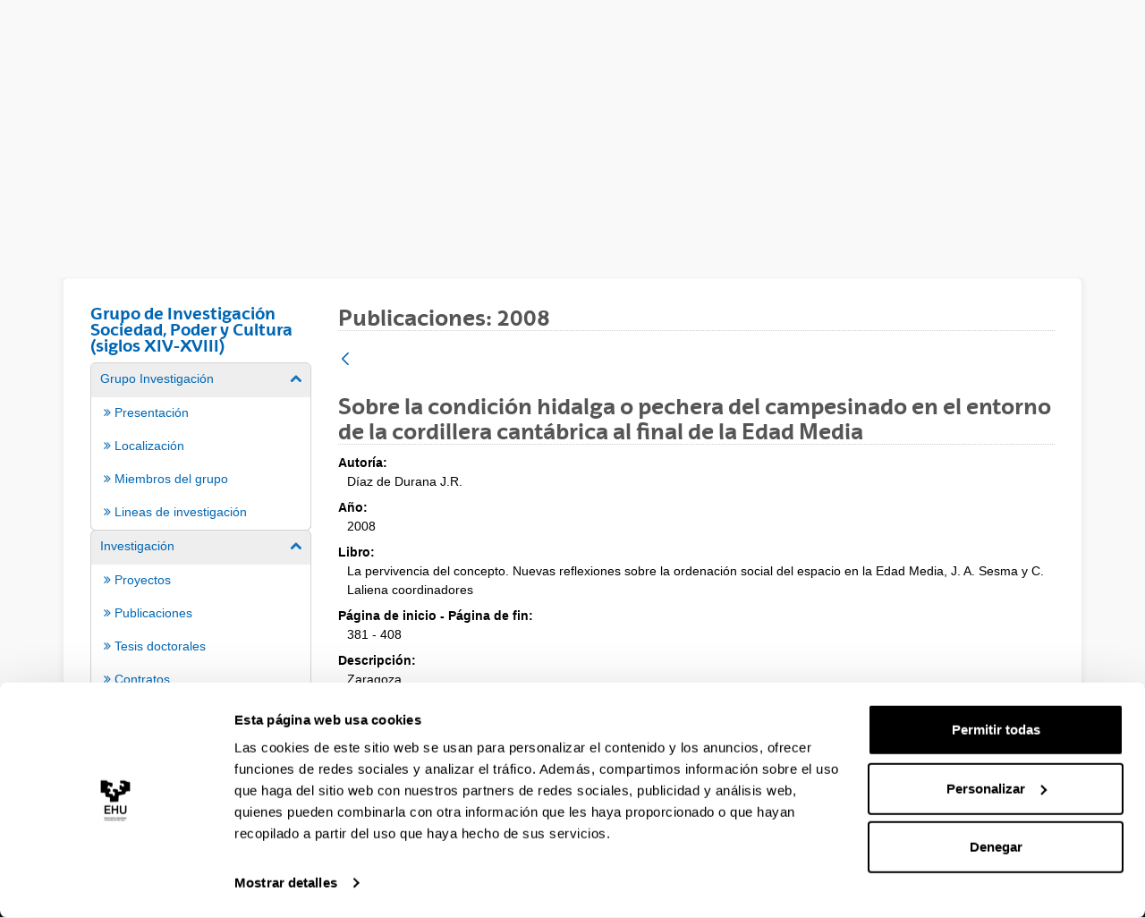

--- FILE ---
content_type: application/javascript
request_url: https://www.ehu.eus/o/frontend-taglib-clay/__liferay__/index.js
body_size: 37805
content:
var Re=Object.defineProperty;var Et=Object.getOwnPropertyDescriptor;var Ft=Object.getOwnPropertyNames;var Ot=Object.prototype.hasOwnProperty;var M=(t,a)=>{for(var n in a)Re(t,n,{get:a[n],enumerable:!0})},Ze=(t,a,n,l)=>{if(a&&typeof a=="object"||typeof a=="function")for(let r of Ft(a))!Ot.call(t,r)&&r!==n&&Re(t,r,{get:()=>a[r],enumerable:!(l=Et(a,r))||l.enumerable});return t},i=(t,a,n)=>(Ze(t,a,"default"),n&&Ze(n,a,"default"));var w={};M(w,{default:()=>$});i(w,La);import*as La from"../../frontend-taglib-clay/__liferay__/exports/@clayui$button.js";import $t from"../../frontend-taglib-clay/__liferay__/exports/@clayui$button.js";var $=$t;var V={};M(V,{default:()=>x});i(V,Ia);import*as Ia from"../../frontend-taglib-clay/__liferay__/exports/@clayui$icon.js";import Vt from"../../frontend-taglib-clay/__liferay__/exports/@clayui$icon.js";var x=Vt;var j={};M(j,{default:()=>B});i(j,_a);import*as _a from"../../frontend-js-react-web/__liferay__/exports/classnames.js";import Gt from"../../frontend-js-react-web/__liferay__/exports/classnames.js";var B=Gt;var o={};M(o,{default:()=>e});i(o,Na);import*as Na from"../../frontend-js-react-web/__liferay__/exports/react.js";import jt from"../../frontend-js-react-web/__liferay__/exports/react.js";var e=jt;function et({additionalProps:t,componentId:a,cssClass:n,icon:l,label:r,locale:s,portletId:m,portletNamespace:p,swapIconSide:u,...b}){return e.createElement($,{className:n,...b},l&&!u&&e.createElement("span",{className:B("inline-item",{"inline-item-before":r})},e.createElement(x,{symbol:l})),r,l&&u&&e.createElement("span",{className:B("inline-item",{"inline-item-after":r})},e.createElement(x,{symbol:l})))}var k={};M(k,{default:()=>Ne});i(k,Aa);import*as Aa from"../../frontend-taglib-clay/__liferay__/exports/@clayui$form.js";import zt from"../../frontend-taglib-clay/__liferay__/exports/@clayui$form.js";var Ne=zt;function tt({additionalProps:t,checked:a,componentId:n,cssClass:l,locale:r,portletId:s,portletNamespace:m,...p}){let[u,b]=(0,o.useState)(a);return e.createElement(k.ClayCheckbox,{checked:u,className:l,onChange:()=>b(c=>!c),...p})}function at({actions:t,defaultEventHandler:a,items:n,...l}){let r=s=>({...s,onClick(m){let p=s.data?.action;p&&(m.preventDefault(),Liferay.componentReady(a).then(u=>{u[p](s.data)}))}});return{...l,actions:t?.map(r),items:n?.map(r)}}var P={};M(P,{default:()=>se});i(P,Oa);import*as Oa from"../../frontend-taglib-clay/__liferay__/exports/@clayui$drop-down.js";import Wt from"../../frontend-taglib-clay/__liferay__/exports/@clayui$drop-down.js";var se=Wt;var ee={};M(ee,{default:()=>R});i(ee,Va);import*as Va from"../../frontend-taglib-clay/__liferay__/exports/@clayui$link.js";import qt from"../../frontend-taglib-clay/__liferay__/exports/@clayui$link.js";var R=qt;{/*removed: await import('@liferay/language...')*/};function me(t){return t?Object.entries(t).reduce((a,[n,l])=>(a[`data-${n.toLowerCase()}`]=l,a),{}):{}}{/*removed: await import('@liferay/language...')*/};function ot(t){if(t.length<2)return t;let a=[t[0]];for(let n=1;n<t.length;n++){let l=t[n];l.type==="group"&&l.separator&&a.push({type:"divider"}),a.push(l)}return a.map(n=>n.type==="group"?{...n,items:ot(n.items)}:n)}function rt(t){return t.filter(a=>a.type!=="group"||Array.isArray(a.items)&&a.items.length).map(a=>a.type==="group"?{...a,items:rt(a.items)}:a)}function nt(t){let{data:a,...n}=t,l=me(a),r=Array.isArray(t.items)?t.items.map(nt):t.items;return{...l,...n,items:r,symbolLeft:t.icon}}function W(t){if(!t)return null;let a=rt(t);return a.length?ot(a.map(nt)):null}function lt({actionsDropdown:t=!1,additionalProps:a,alignmentByViewport:n,alignmentPosition:l,componentId:r,cssClass:s,icon:m,items:p,label:u,locale:b,menuProps:c,portletId:L,portletNamespace:h,searchable:y,swapIconSide:f,...g}){let[C,v]=(0,o.useState)(p),[_,N]=(0,o.useState)("");return e.createElement(e.Fragment,null,e.createElement(P.ClayDropDownWithItems,{...y?{onSearchValueChange:D=>{v(()=>D?p.filter(({label:A})=>A.toLowerCase().indexOf(D.toLowerCase())!==-1):p),N(D)},searchValue:_,searchable:y}:{},alignmentByViewport:n,alignmentPosition:l,className:B({"dropdown-action":t}),items:W(C)||[],menuElementAttrs:c,trigger:e.createElement($,{className:B(s,{"component-action":t}),...g},m&&!f&&e.createElement("span",{className:B("inline-item",{"inline-item-before":u})},e.createElement(x,{symbol:m})),u,m&&f&&e.createElement("span",{className:B("inline-item",{"inline-item-after":u})},e.createElement(x,{symbol:m})))}),e.createElement("div",{className:"quick-action-menu"},p.map(({data:D,href:A,icon:q,label:z,quickAction:U,...X})=>D?.action&&U?e.createElement(w.ClayButtonWithIcon,{className:"component-action quick-action-item",displayType:"unstyled",key:D.action,small:!0,symbol:q,title:z,...X}):A&&q&&U&&e.createElement(R,{className:"component-action quick-action-item",href:A,key:A,title:z,...X},e.createElement(x,{symbol:q})))))}function it({additionalProps:t,componentId:a,cssClass:n,icon:l,label:r,locale:s,portletId:m,portletNamespace:p,...u}){return e.createElement(R,{className:n,...u},l&&e.createElement("span",{className:B("inline-item",{"inline-item-before":r})},e.createElement(x,{symbol:l})),r)}var de={};M(de,{default:()=>Oe});i(de,oo);import*as oo from"../../frontend-taglib-clay/__liferay__/exports/@clayui$multi-select.js";import Ut from"../../frontend-taglib-clay/__liferay__/exports/@clayui$multi-select.js";var Oe=Ut;{/*removed: await import('@liferay/language...')*/};function st({additionalProps:t,clearAllTitle:a,componentId:n,cssClass:l,disabled:r,disabledClearAll:s,helpText:m,id:p,inputName:u,inputValue:b,isValid:c,label:L,locale:h,multiselectLocator:y,portletId:f,portletNamespace:g,selectedItems:C=[],sourceItems:v,..._}){let[N,O]=(0,o.useState)(b??""),[D,A]=(0,o.useState)(C);return e.createElement(Ne.Group,{className:c?"":"has-error"},L&&e.createElement("label",{htmlFor:p},L),e.createElement(k.ClayInput.Group,null,e.createElement(k.ClayInput.GroupItem,null,e.createElement(Oe,{className:l,clearAllTitle:a,closeButtonAriaLabel:'Quitar\x20\x7b0\x7d',disabled:r,disabledClearAll:s,id:p,inputName:u,isValid:c,items:D,locator:y,onChange:O,onItemsChange:A,sourceItems:v,value:N,..._}),m&&e.createElement(Ne.FeedbackGroup,null,e.createElement(Ne.Text,null,m)))))}var ce={};M(ce,{default:()=>Ae});i(ce,mo);import*as mo from"../../frontend-taglib-clay/__liferay__/exports/@clayui$navigation-bar.js";import Ht from"../../frontend-taglib-clay/__liferay__/exports/@clayui$navigation-bar.js";var Ae=Ht;var d={};i(d,po);import*as po from"../../frontend-js-components-web/__liferay__/index.js";{/*removed: await import('@liferay/language...')*/};function mt({activeItemAriaCurrent:t,cssClass:a,inverted:n,navigationItems:l}){return e.createElement(Ae,{"aria-current":t,className:a,fluidSize:Liferay?.FeatureFlags?.["LPS-184404"]?!1:"xl",inverted:n,triggerLabel:l.find(({active:r})=>r)?.label},l.map(({active:r,deprecated:s=!1,href:m,label:p},u)=>{let b=m?R:$,c=m?{href:m}:{};return e.createElement(Ae.Item,{active:r,"data-nav-item-index":u,key:p},e.createElement(b,{...c},p,s?e.createElement("span",{className:"ml-2"},e.createElement(d.FeatureIndicator,{type:"deprecated"})):null))}))}var re={};M(re,{default:()=>Jt});i(re,ho);import*as ho from"../../frontend-taglib-clay/__liferay__/exports/@clayui$pagination-bar.js";import Kt from"../../frontend-taglib-clay/__liferay__/exports/@clayui$pagination-bar.js";var Jt=Kt;{/*removed: await import('@liferay/language...')*/};function pt({activeDelta:t,activePage:a,componentId:n,cssClass:l,deltas:r,disabledPages:s,ellipsisBuffer:m,locale:p,portletId:u,portletNamespace:b,showDeltasDropDown:c,totalItems:L,...h}){let[y,f]=(0,o.useState)(t??r[0].label),[g,C]=(0,o.useState)(a??1);return e.createElement(re.ClayPaginationBarWithBasicItems,{activeDelta:y,activePage:g,className:l,deltas:r,disabledPages:s??[],ellipsisBuffer:m??2,onDeltaChange:f,onPageChange:C,showDeltasDropDown:c,totalItems:L,...h})}var ge={};M(ge,{default:()=>$e});i(ge,No);import*as No from"../../frontend-taglib-clay/__liferay__/exports/@clayui$panel.js";import Qt from"../../frontend-taglib-clay/__liferay__/exports/@clayui$panel.js";var $e=Qt;{/*removed: await import('@liferay/language...')*/};var Xt=({children:t})=>{let a=(0,o.useRef)();return(0,o.useEffect)(()=>{a.current.appendChild(t)},[t]),e.createElement("div",{ref:a})};function ut({additionalProps:t,children:a,collapsable:n,collapseClassNames:l,componentId:r,cssClass:s,defaultExpanded:m,displayTitle:p,displayType:u,locale:b,portletId:c,portletNamespace:L,showCollapseIcon:h,...y}){return e.createElement($e,{className:s,collapsable:n,collapseClassNames:l,defaultExpanded:m,displayTitle:p,displayType:u,showCollapseIcon:h,...y},Array.from(a).map((f,g)=>e.createElement(Xt,{key:g},f)))}{/*removed: await import('@liferay/language...')*/};function ft({additionalProps:t,componentId:a,containerCssClass:n,cssClass:l,id:r,label:s,locale:m,name:p,options:u,portletId:b,portletNamespace:c,...L}){let h=u.find(y=>y.selected)?.value;return e.createElement("div",{className:B("form-group",n)},s&&e.createElement("label",{htmlFor:r||p},s),e.createElement(k.ClaySelectWithOption,{className:l,defaultValue:h,id:r||p,name:p,options:u.map(y=>({label:y.label,value:y.value})),...L}))}var ye={};M(ye,{default:()=>pe});i(ye,Mo);import*as Mo from"../../frontend-taglib-clay/__liferay__/exports/@clayui$tabs.js";import Yt from"../../frontend-taglib-clay/__liferay__/exports/@clayui$tabs.js";var pe=Yt;{/*removed: await import('@liferay/language...')*/};var Zt=({children:t})=>{let a=(0,o.useRef)();return(0,o.useEffect)(()=>{let n=document.createDocumentFragment();for(;t.firstChild;)n.appendChild(t.firstChild);a.current.appendChild(n)},[t]),e.createElement("div",{ref:a})};function dt({activation:t,additionalProps:a,children:n,componentId:l,cssClass:r,displayType:s,fade:m,justified:p,locale:u,portletId:b,portletNamespace:c,tabsItems:L,...h}){let y=L.findIndex(C=>C.active),[f,g]=(0,o.useState)(y===-1?0:y);return e.createElement(e.Fragment,null,e.createElement(pe,{activation:t,active:f,className:r,displayType:s,fade:m,justified:p,onActiveChange:g,...h},e.createElement(pe.List,null,L.map(({disabled:C,href:v,label:_},N)=>e.createElement(pe.Item,{active:N===f,disabled:C,href:v,key:N},_))),e.createElement(pe.Panels,null,Array.from(n).map((C,v)=>e.createElement(pe.TabPanel,{key:v},e.createElement(Zt,null,C))))))}var ne={};M(ne,{default:()=>ea});i(ne,$o);import*as $o from"../../frontend-taglib-clay/__liferay__/exports/@clayui$tooltip.js";import Rt from"../../frontend-taglib-clay/__liferay__/exports/@clayui$tooltip.js";var ea=Rt;var ke=document.createElement("link");ke.setAttribute("rel","stylesheet");ke.setAttribute("type","text/css");ke.setAttribute("href",Liferay.ThemeDisplay.getPathContext()+"/o/frontend-taglib-clay/Toggle.css");Liferay.CSP&&ke.setAttribute("nonce",Liferay.CSP.nonce);document.querySelector("head").appendChild(ke);{/*removed: await import('@liferay/language...')*/};function ct({additionalProps:t,componentId:a,cssClass:n,helpText:l,label:r,locale:s,name:m,offLabel:p,onLabel:u,portletId:b,portletNamespace:c,toggled:L,value:h,...y}){let[f,g]=(0,o.useState)(L);return e.createElement(k.ClayToggle,{className:n,label:e.createElement(e.Fragment,null,(f?u:p)??r,l&&e.createElement(ne.ClayTooltipProvider,null,e.createElement("span",{className:"help-text-icon ml-2",title:l},e.createElement(x,{symbol:"question-circle-full"})))),name:c+m,onToggle:g,toggled:f,value:h??f?"on":void 0,...y})}var Z={};i(Z,Uo);import*as Uo from"../../frontend-taglib-clay/__liferay__/exports/@clayui$core.js";{/*removed: await import('@liferay/language...')*/};function gt({activation:t,active:a,additionalProps:n,componentId:l,cssClass:r,decorated:s,defaultExpandedKeys:m,items:p,large:u,locale:b,portletId:c,portletNamespace:L,triggerLabel:h,...y}){return e.createElement(Z.VerticalNav,{activation:t,active:a,className:r,decorated:s,defaultExpandedKeys:new Set(m),items:p,large:u,triggerLabel:h,...y},f=>e.createElement(Z.VerticalNav.Item,{active:a?a===f.id:f.active,href:f.href,items:f.items,key:f.id,textValue:f.label},f.label,f.icons?.map(g=>e.createElement(x,{className:"c-ml-2 c-mr-2 text-muted",key:g.symbol,symbol:g.symbol,title:g.title})),f.deprecated?e.createElement(d.FeatureIndicator,{type:"deprecated"}):null))}var F={};M(F,{default:()=>aa});i(F,Zo);import*as Zo from"../../frontend-taglib-clay/__liferay__/exports/@clayui$card.js";import ta from"../../frontend-taglib-clay/__liferay__/exports/@clayui$card.js";var aa=ta;{/*removed: await import('@liferay/language...')*/};var Q="eventManagementToolbarToggleAllItems";{/*removed: await import('@liferay/language...')*/};function yt({actions:t,additionalProps:a,componentId:n,cssClass:l,disabled:r,href:s,inputName:m,inputValue:p,locale:u,portletId:b,portletNamespace:c,selectable:L,selected:h,symbol:y,title:f,...g}){let[C,v]=(0,o.useState)(h),_=(0,o.useCallback)(({checked:N})=>{v(N)},[v]);return(0,o.useEffect)(()=>(Liferay.on(Q,_),()=>{Liferay.detach(Q,_)}),[_]),e.createElement(F.ClayCardWithHorizontal,{actions:W(t),checkboxProps:{name:m??"",value:p??""},className:l,disabled:r,href:s,interactive:!1,onSelectChange:L?N=>{v(N)}:null,selectable:L,selected:C,symbol:y,title:f,...g})}{/*removed: await import('@liferay/language...')*/};function bt({actions:t,componentId:a,cssClass:n,description:l,disabled:r,horizontal:s,href:m,imageAlt:p,imageSrc:u,inputName:b,inputValue:c,locale:L,portletId:h,portletNamespace:y,selectable:f,selected:g,symbol:C,title:v,..._}){return e.createElement(F.ClayCardWithNavigation,{className:n,description:l,horizontal:s,horizontalSymbol:C,href:m,title:v,..._},u?e.createElement("img",{alt:p,src:u}):C&&e.createElement(x,{symbol:C}))}{/*removed: await import('@liferay/language...')*/};function Lt({actions:t,additionalProps:a,componentId:n,cssClass:l,inputName:r="",inputValue:s="",locale:m,portletId:p,portletNamespace:u,selectable:b,selected:c,symbol:L,...h}){let y=(0,o.useMemo)(()=>W(t),[t]),[f,g]=(0,o.useState)(c),C=(0,o.useCallback)(({checked:v})=>{g(v)},[g]);return(0,o.useEffect)(()=>(Liferay.on(Q,C),()=>{Liferay.detach(Q,C)}),[C]),e.createElement(F.ClayCardWithUser,{actions:y,checkboxProps:{name:r??"",value:s??""},className:l,onSelectChange:b?()=>{g(!f)}:null,selected:f,userSymbol:L,...h})}var be={};M(be,{default:()=>Ve});i(be,gr);import*as gr from"../../frontend-taglib-clay/__liferay__/exports/@clayui$sticker.js";import oa from"../../frontend-taglib-clay/__liferay__/exports/@clayui$sticker.js";var Ve=oa;{/*removed: await import('@liferay/language...')*/};function ht({actions:t,additionalProps:a,ariaLabel:n,componentId:l,cssClass:r,description:s,disabled:m,displayType:p,flushHorizontal:u,flushVertical:b,href:c,imageAlt:L,imageSrc:h,inputName:y="",inputValue:f="",labels:g=[],locale:C,portletId:v,portletNamespace:_,selectable:N,selected:O,showSticker:D,stickerCssClass:A,stickerIcon:q,stickerImageAlt:z,stickerImageSrc:U,stickerLabel:X,stickerShape:S,stickerStyle:E,stickerTitle:G,symbol:H,title:Y,...le}){let ae=(0,o.useMemo)(()=>W(t),[t]),[ie,_e]=(0,o.useState)(O),Pe=(0,o.useMemo)(()=>{let K={children:X,className:A,displayType:E,shape:S,title:G};return U?K.children=e.createElement(Ve.Image,{alt:z,src:U}):q&&(K.children=e.createElement(x,{symbol:q})),K},[A,q,z,U,X,S,E,G]),xe=(0,o.useCallback)(({checked:K})=>{_e(K)},[_e]);return(0,o.useEffect)(()=>(Liferay.on(Q,xe),()=>{Liferay.detach(Q,xe)}),[xe]),e.createElement(F.ClayCardWithInfo,{actions:ae,"aria-label":n,checkboxProps:{name:y??"",value:f??""},className:r,description:s,disabled:m,displayType:p,flushHorizontal:u,flushVertical:b,href:c,imgProps:h&&{alt:L,src:h},labels:g?.map(({closeable:K,data:Me,label:we,style:Ue,...ue})=>{let Be=me(Me);return{value:we,...Be,...ue}}),onSelectChange:N?K=>{_e(K)}:null,selectable:N,selected:ie,stickerProps:D?Pe:null,symbol:H,title:Y,...le})}var Le={};i(Le,Nr);import*as Nr from"../../frontend-taglib-clay/__liferay__/exports/@clayui$shared.js";var T={};i(T,kr);import*as kr from"../../frontend-js-web/__liferay__/index.js";var he={};M(he,{default:()=>I});i(he,vr);import*as vr from"../../frontend-js-react-web/__liferay__/exports/prop-types.js";import ra from"../../frontend-js-react-web/__liferay__/exports/prop-types.js";var I=ra;{/*removed: await import('@liferay/language...')*/};var na=e.forwardRef(({ariaLabel:t,children:a,className:n,disabled:l,href:r,symbol:s,title:m,wide:p,wideViewportTitleVisible:u=!0,...b},c)=>{let L=!!(s&&a),h=r&&!l?R:$;return e.createElement("div",{ref:c},e.createElement(h,{"aria-label":s&&t,block:b.button?.block,className:B(n,{"d-md-none":L,"nav-btn-monospaced":L,"pl-4 pr-4":p&&!s}),disabled:l,href:r,...b,title:s&&m},s?e.createElement(x,{symbol:s}):a),L&&e.createElement(h,{block:b.button?.block,className:B(n,"d-md-flex d-none",{"pl-4 pr-4":p}),disabled:l,href:r,...b,title:u&&m},a))}),J=na;{/*removed: await import('@liferay/language...')*/};function It(t,a){if(t.type==="group")return{...t,items:t.items?.map(l=>It(l,a))};let n={onClick:l=>{a(l,{item:t})},...t};return delete n.quickAction,n}var la=({actionDropdownItems:t,disabled:a,onActionButtonClick:n})=>{let l=(0,o.useMemo)(()=>W(t?.map(r=>It(r,n)))||[],[t,n]);return e.createElement(e.Fragment,null,t&&e.createElement(e.Fragment,null,t.flatMap(r=>r.type==="group"?r.items:[r]).filter(r=>r.quickAction&&r.icon).map((r,s)=>e.createElement(d.ManagementToolbar.Item,{className:"d-md-flex d-none","data-qa-id":"actionDropdownItem",key:s},e.createElement(J,{className:"d-lg-none nav-link nav-link-monospaced",disabled:a||r.disabled,displayType:"unstyled",href:r.href,onClick:m=>{n(m,{item:r})},symbol:r.icon,title:r.label}),e.createElement(J,{className:"align-items-center d-lg-inline d-none mr-2 nav-link",disabled:a||r.disabled,displayType:"unstyled",href:r.href,onClick:m=>{n(m,{item:r})},title:r.label},e.createElement("span",{className:"inline-item inline-item-before"},e.createElement(x,{symbol:r.icon})),e.createElement("span",null,r.label)))),e.createElement(d.ManagementToolbar.Item,null,e.createElement(P.ClayDropDownWithItems,{items:l,trigger:e.createElement(w.ClayButtonWithIcon,{className:"nav-link nav-link-monospaced",disabled:a,displayType:"unstyled",symbol:"ellipsis-v",title:'Acciones'})}))))},Ct=la;var Te=document.createElement("link");Te.setAttribute("rel","stylesheet");Te.setAttribute("type","text/css");Te.setAttribute("href",Liferay.ThemeDisplay.getPathContext()+"/o/frontend-taglib-clay/management_toolbar/CreationMenu.css");Liferay.CSP&&Te.setAttribute("nonce",Liferay.CSP.nonce);document.querySelector("head").appendChild(Te);{/*removed: await import('@liferay/language...')*/};var _t=({item:t,onClick:a})=>e.createElement(se.Item,{href:t.href,onClick:n=>{a(n,{item:t})},symbolLeft:t.icon,...me(t.data)},(0,T.unescapeHTML)(t.label)),xt=({onItemClick:t,primaryItems:a,secondaryItems:n,visibleItemsCount:l})=>{let r=0;return e.createElement(se.ItemList,{className:B({"dropdown-menu-indicator-start":a.some(s=>s.icon)}),"data-qa-id":"dropdownMenu"},a?.map((s,m)=>(r++,r>l?!1:e.createElement(_t,{item:s,key:m,onClick:t}))),n?.map((s,m)=>e.createElement(se.Group,{header:s.label,key:m},s.items.map((p,u)=>(r++,r>l?!1:e.createElement(_t,{item:p,key:u,onClick:t}))),s.separator&&e.createElement(se.Divider,null))))},ia=({maxPrimaryItems:t,maxSecondaryItems:a,maxTotalItems:n=15,onCreateButtonClick:l,onCreationMenuItemClick:r,onShowMoreButtonClick:s,primaryItems:m,secondaryItems:p,viewMoreURL:u})=>{let[b,c]=(0,o.useState)(!1),L=(0,o.useRef)(p?.reduce((_,N)=>_+N.items.length,0)??0),h=(0,o.useRef)(m.length+L.current),y=(0,o.useRef)(m?.[0]||p?.[0].items?.[0]||p?.[0]),f=()=>(h.current===1?y.current:null)?.label||'Nuevo',g=()=>{let _=m.length,N=L.current,O=t?_>t?t:_:_>8?8:_,D=a?N>a?a:N:N>7?7:N,A=D>n-O?n-O:D;return N===0?_>n?n:_:_>O?N>A?O+A:O+N:N>A?_+A:_+N},[C,v]=(0,o.useState)(g());return e.createElement(e.Fragment,null,h.current>1?e.createElement(se,{active:b,className:"creation-menu",onActiveChange:c,trigger:e.createElement(J,{"aria-label":f(),className:"nav-btn","data-qa-id":"creationMenuNewButton",symbol:"plus",title:f(),wideViewportTitleVisible:!1},e.createElement("span",{className:"d-md-block d-none pl-3 pr-3"},f()))},C<h.current?e.createElement(e.Fragment,null,e.createElement("div",{className:"inline-scroller"},e.createElement(xt,{onItemClick:r,primaryItems:m,secondaryItems:p,visibleItemsCount:C})),e.createElement("div",{className:"dropdown-caption"},(0,T.sub)('Mostrando\x20\x7b0\x7d\x20de\x20\x7b1\x7d\x20elementos',C,h.current)),e.createElement("div",{className:"dropdown-section"},e.createElement(J,{button:{block:!0},displayType:"secondary",href:u,onClick:()=>{if(s){s();return}v(h.current)}},'Más'))):e.createElement(xt,{onItemClick:r,primaryItems:m,secondaryItems:p,visibleItemsCount:h.current})):e.createElement(e.Fragment,null,e.createElement(J,{"aria-label":f(),button:!0,className:"nav-btn","data-qa-id":"creationMenuNewButton",displayType:"primary",href:y.current.href,onClick:_=>{l(_,{item:y.current})},symbol:"plus",title:f(),wide:!0,wideViewportTitleVisible:!1},'Nuevo')))},Nt=ia;{/*removed: await import('@liferay/language...')*/};var sa=({disabled:t,filterDropdownItems:a,onFilterDropdownItemClick:n,onOrderDropdownItemClick:l,orderDropdownItems:r=[],sortingOrder:s,sortingURL:m})=>{let p=r&&r.length>1,u=[{type:"divider"},{active:s==="asc",href:s==="asc"?null:m,label:'Ascendente',type:"item"},{active:s==="desc",href:s==="desc"?null:m,label:'Descendente',type:"item"}],b=c=>c.items?{...c,items:c.items.map(b)}:{...c,onClick:L=>n(L,{item:c})};return e.createElement(e.Fragment,null,!!a?.length&&e.createElement(d.ManagementToolbar.Item,null,e.createElement(P.ClayDropDownWithItems,{items:Ge(a.map(b)),trigger:e.createElement($,{"aria-label":'Filtro',className:"ml-2 mr-2 nav-link",disabled:t,displayType:"unstyled"},e.createElement("span",{className:"navbar-breakpoint-down-d-none"},e.createElement("span",{className:"inline-item inline-item-before"},e.createElement(x,{symbol:"filter"})),e.createElement("span",{className:"navbar-text-truncate"},'Filtro'),e.createElement(x,{className:"inline-item inline-item-after",symbol:"caret-bottom"})),e.createElement("span",{className:"navbar-breakpoint-d-none",title:'Mostrar\x20opciones\x20de\x20filtrado'},e.createElement(x,{symbol:"filter"})))})),p&&e.createElement(d.ManagementToolbar.Item,null,e.createElement(P.ClayDropDownWithItems,{items:Ge([...r.map(c=>({...c,onClick:L=>{l(L,{item:c})}})).concat(s?u:[])]),trigger:e.createElement($,{"aria-label":'Ordenar',className:"ml-2 mr-2 nav-link",disabled:t,displayType:"unstyled"},e.createElement("span",{className:"navbar-breakpoint-down-d-none"},e.createElement("span",{className:"inline-item inline-item-before"},e.createElement(x,{symbol:s==="desc"?"order-list-down":"order-list-up"})),e.createElement("span",{className:"navbar-text-truncate"},'Ordenar'),e.createElement(x,{className:"inline-item inline-item-after",symbol:"caret-bottom"})),e.createElement("span",{className:"navbar-breakpoint-d-none",title:'Mostrar\x20opciones\x20de\x20ordenación'},e.createElement(x,{symbol:s==="desc"?"order-list-down":"order-list-up"})))})),m&&!p&&e.createElement(d.ManagementToolbar.Item,null,e.createElement(J,{"aria-label":(0,T.sub)('Invertir\x20dirección\x20de\x20orden\x3a\x20actualmente\x20\x7b0\x7d',s==="desc"?'Descendente':'Ascendente'),className:"nav-link nav-link-monospaced",disabled:t,displayType:"unstyled",href:m,role:"button",symbol:B({"order-list-down":s==="desc","order-list-up":s==="asc"||s===null}),title:'Dirección\x20de\x20orden\x20inverso'})))};function Ge(t){return t.map(a=>({...a,items:a.items?Ge(a.items):void 0,symbolLeft:a.active?"check":a.symbolLeft}))}var kt=sa;{/*removed: await import('@liferay/language...')*/};var ma=({infoPanelId:t,onInfoButtonClick:a,separator:n})=>{let l=(0,o.useRef)();return(0,o.useEffect)(()=>{if(!t)return;let r=l.current;return r&&Liferay.SideNavigation.initialize(r,{container:`#${t}`,position:"right",type:"relative",typeMobile:"fixed",width:"320px"}),()=>{Liferay.SideNavigation.destroy(r)}},[l,t]),e.createElement(d.ManagementToolbar.Item,{className:B("d-none d-md-flex",{"management-bar-separator-left":n})},e.createElement(w.ClayButtonWithIcon,{className:"nav-link nav-link-monospaced",displayType:"unstyled",id:t&&`${t}_trigger`,onClick:a,ref:l,symbol:"info-circle-open",title:'Abrir\x2fcerrar\x20panel\x20de\x20información'}))},Tt=ma;var Ie={};M(Ie,{default:()=>je});i(Ie,fn);import*as fn from"../../frontend-taglib-clay/__liferay__/exports/@clayui$label.js";import pa from"../../frontend-taglib-clay/__liferay__/exports/@clayui$label.js";var je=pa;var Ce={};M(Ce,{default:()=>ze});i(Ce,cn);import*as cn from"../../frontend-taglib-clay/__liferay__/exports/@clayui$layout.js";import ua from"../../frontend-taglib-clay/__liferay__/exports/@clayui$layout.js";var ze=ua;{/*removed: await import('@liferay/language...')*/};function vt(t,a,n){return t?n?a===1?'\x7b0\x7d\x20resultado\x20encontrado\x20para\x20\x7b1\x7d\x20con\x20filtros':'\x7b0\x7d\x20resultados\x20encontrados\x20para\x20\x7b1\x7d\x20con\x20filtros':a===1?'\x7b0\x7d\x20resultado\x20encontrado\x20para\x20\x7b1\x7d':'\x7b0\x7d\x20resultados\x20encontrados\x20para\x20\x7b1\x7d':n?a===1?'\x7b0\x7d\x20resultado\x20encontrado\x20con\x20filtros':'\x7b0\x7d\x20resultados\x20encontrado\x20con\x20filtros':a===1?'\x7b0\x7d\x20resultado\x20encontrado':'\x7b0\x7d\x20resultados\x20encontrado'}var fa=({clearResultsURL:t,filterLabelItems:a,itemsTotal:n,searchContainerId:l,searchValue:r,title:s})=>{let m=(0,o.useRef)(),p=(0,o.useRef)();return(0,o.useEffect)(()=>{Liferay.componentReady(l).then(u=>{p.current=u})},[]),(0,o.useEffect)(()=>{m.current?.focus()},[r]),e.createElement(e.Fragment,null,e.createElement(d.ManagementToolbar.ResultsBar,null,e.createElement(d.ManagementToolbar.ResultsBarItem,{expand:!(a?.length>0)},e.createElement("span",{"aria-label":(0,T.sub)(vt(n,a?.length||0),n,`"${r}"`),className:"component-text text-truncate-inline","data-qa-id":"searchResultText",ref:m,tabIndex:-1},e.createElement("span",{className:"text-truncate"},(0,T.sub)(vt(r,n,a?.length||0),n,e.createElement("strong",null,`"${r}"`))))),a?.map((u,b)=>e.createElement(d.ManagementToolbar.ResultsBarItem,{expand:b===a.length-1,key:b},e.createElement(je,{className:"component-label tbar-label",closeButtonProps:{"aria-label":(0,T.sub)('Quitar\x20filtro\x20\x7b0\x7d',u.label),onClick:()=>{p.current?.fire("clearFilter"),(0,T.navigate)(u.data?.removeLabelURL)}},dismissible:!0,displayType:"unstyled",withClose:!0},u.label))),e.createElement(d.ManagementToolbar.ResultsBarItem,null,e.createElement($,{"aria-label":(0,T.sub)(n===1?'Borrar\x20\x7b0\x7d\x20resultado\x20de\x20\x7b1\x7d':'Borrar\x20\x7b0\x7d\x20resultados\x20de\x20\x7b1\x7d',n,r!==null?r:a?.map(u=>u.label)),className:"component-link tbar-link",displayType:"unstyled",onClick:u=>{u.preventDefault(),p.current?.fire("clearFilter"),(0,T.navigate)(t)},onKeyPress:u=>{u.key==="Enter"&&(u.preventDefault(),p.current?.fire("clearFilter"),(0,T.navigate)(t))},tabIndex:0},'Limpiar'))),!!s&&e.createElement(ze.ContainerFluid,{className:"c-mt-4",size:"xl"},e.createElement("h3",null,s)))},wt=fa;{/*removed: await import('@liferay/language...')*/};var Bt=({disabled:t,onCloseSearchMobile:a,searchActionURL:n,searchData:l,searchFormMethod:r,searchFormName:s,searchInputAutoFocus:m,searchInputName:p,searchMobile:u,searchValue:b})=>{let c=(0,o.useRef)(),[L,h]=(0,o.useState)(!0),y=Liferay.FeatureFlags["LPD-11313"]?'Buscar':'Buscar\x20por',f=()=>{h(!0);let g=document.getElementById(`${s}_search`);submitForm(g)};return(0,o.useEffect)(()=>{u&&c.current.focus()},[u]),(0,o.useEffect)(()=>{let g=()=>{h(!1)};if(!t)if(document.readyState==="complete")g();else return window.addEventListener("load",g),()=>window.removeEventListener("load",g)},[t]),e.createElement(e.Fragment,null,e.createElement(d.ManagementToolbar.Search,{action:n,id:`${s}_search`,method:r,name:s,showMobile:u},e.createElement(Z.FocusTrap,{active:u},e.createElement(k.ClayInput.Group,{onKeyDown:g=>{u&&g.key==="Escape"&&a()}},e.createElement(k.ClayInput.GroupItem,null,e.createElement(k.ClayInput,{"aria-label":`${y}:`,autoFocus:m,className:"form-control input-group-inset input-group-inset-after",defaultValue:b,disabled:t,name:p,placeholder:y,ref:c,type:"search"}),e.createElement(k.ClayInput.GroupInsetItem,{after:!0,tag:"span"},e.createElement(w.ClayButtonWithIcon,{"aria-label":y,disabled:L,displayType:"unstyled",onClick:f,symbol:"search",title:y,type:"submit"}))),e.createElement(k.ClayInput.GroupItem,{className:"navbar-breakpoint-d-none",shrink:!0},e.createElement(w.ClayButtonWithIcon,{"aria-label":'Cerrar\x20búsqueda',disabled:t,displayType:"unstyled",onClick:a,size:"sm",symbol:"times",title:'Cerrar\x20búsqueda'})))),l&&Object.keys(l).map(g=>l[g].map((C,v)=>e.createElement(k.ClayInput,{key:`${g}${v}`,name:g,type:"hidden",value:C})))))},da=e.forwardRef(({disabled:t,setSearchMobile:a},n)=>e.createElement(d.ManagementToolbar.Item,{className:"navbar-breakpoint-d-none"},e.createElement(w.ClayButtonWithIcon,{"aria-haspopup":"true","aria-label":'Abrir\x20búsqueda',className:"nav-link nav-link-monospaced",disabled:t,displayType:"unstyled",onClick:()=>a(!0),ref:n,symbol:"search",title:'Abrir\x20búsqueda'})));Bt.ShowMobileButton=da;var We=Bt;{/*removed: await import('@liferay/language...')*/};function qe(t,a,n){let r=a.elements.allSelectedElements.getDOMNodes().map(m=>m.dataset.modelclassname),s=r.filter((m,p)=>r.indexOf(m)===p);return t.type==="group"?{...t,items:t.items?.map(m=>qe(m,a,n))}:t.multipleTypesBulkActionDisabled&&s.length>1?{...t,disabled:!0}:{...t,disabled:a.actions?.indexOf(t.data.action)===-1&&(!n||!t.data.enableOnBulk)}}var ca=({actionDropdownItems:t,active:a,clearSelectionURL:n,disabled:l,initialCheckboxStatus:r,initialSelectAllButtonVisible:s,initialSelectedItems:m,itemsTotal:p,itemsType:u,onCheckboxChange:b,onClearButtonClick:c,onSelectAllButtonClick:L,searchContainerId:h,selectAllURL:y,setActionDropdownItems:f,setActive:g,showCheckBoxLabel:C,supportsBulkActions:v})=>{let[_,N]=(0,o.useState)(m),[O,D]=(0,o.useState)(r),[A,q]=(0,o.useState)(s),z=(0,o.useRef)(),U=({bulkSelection:S,elements:E})=>{let G=E.currentPageSelectedElements.size(),H=S?p:E.allSelectedElements.filter(":enabled").size();N(H),g(H>0);let Y=G===E.currentPageElements.size();D(G>0?Y?"checked":"indeterminate":"unchecked"),v&&q(Y&&p>H&&!S)};(0,o.useEffect)(()=>{let S;return Liferay.componentReady(h).then(E=>{z.current=E;let G=E.select;if(!G)return;let H=v&&G.get("bulkSelection");S=E.on("rowToggled",ae=>{U({bulkSelection:H,elements:ae.elements}),f(t?.map(ie=>qe(ie,ae,H)))});let Y=G.getAllSelectedElements(),le={allSelectedElements:Y,currentPageElements:G._getCurrentPageElements(),currentPageSelectedElements:G.getCurrentPageSelectedElements()};if(Y.size()){let ae={actions:G._getActions(Y),elements:le};f(t?.map(ie=>qe(ie,ae,H)))}U({bulkSelection:H,elements:le})}),()=>{Liferay.destroyComponent(h),z.current=null,S?.detach()}},[]);let X=(0,T.sub)('\x7b0\x7d\x20de\x20\x7b1\x7d\x20\x7b2\x7d\x20seleccionados\x2fas',_,p,u);return e.createElement(e.Fragment,null,e.createElement(d.ManagementToolbar.Item,null,e.createElement(k.ClayCheckbox,{"aria-label":O==="unchecked"?(0,T.sub)('Seleccionar\x20todos\x2fas\x20los\x2flas\x20\x7b0\x7d\x20de\x20la\x20página',u):(0,T.sub)('Borrar\x20selección\x2e\x20Actualmente\x20hay\x20\x7b0\x7d\x20de\x20\x7b1\x7d\x20\x7b2\x7d\x20seleccionados\x2e',_,p,u),checked:O!=="unchecked",disabled:l,indeterminate:O==="indeterminate",label:C?'Seleccionar\x20elementos':"",onChange:S=>{b(S);let E=S.target.checked;g(E),D(E?"checked":"unchecked"),z.current?.select?.toggleAllRows(E),Liferay.fire(Q,{checked:E})}})),e.createElement(e.Fragment,null,e.createElement(d.ManagementToolbar.Item,{className:B({"sr-only":!a})},e.createElement("span",{"aria-live":"polite",className:"navbar-text"},_===p?`${'Todos\x20los\x20seleccionados'} (${X})`:X)),a&&v&&e.createElement(e.Fragment,null,e.createElement(d.ManagementToolbar.Item,{className:"nav-item-shrink"},e.createElement(J,{"aria-label":'Limpiar',className:"nav-link",displayType:"unstyled",href:n,onClick:S=>{z.current?.select?.toggleAllRows(!1,!0),g(!1),D("unchecked"),c(S)},symbol:"times-circle",title:'Limpiar'},e.createElement("span",{className:"text-truncate-inline"},e.createElement("span",{className:"text-truncate"},'Limpiar')))),A&&e.createElement(d.ManagementToolbar.Item,{className:"nav-item-shrink"},e.createElement(J,{className:"nav-link",displayType:"unstyled",href:y,onClick:S=>{z.current?.select?.toggleAllRows(!0,!0),q(!1),N(p),L(S)}},e.createElement("span",{className:"text-truncate-inline"},e.createElement("span",{className:"text-truncate"},'Seleccionar\x20todo')))))))},Dt=ca;var ve=document.createElement("link");ve.setAttribute("rel","stylesheet");ve.setAttribute("type","text/css");ve.setAttribute("href",Liferay.ThemeDisplay.getPathContext()+"/o/frontend-taglib-clay/management_toolbar/ManagementToolbar.css");Liferay.CSP&&ve.setAttribute("nonce",Liferay.CSP.nonce);document.querySelector("head").appendChild(ve);{/*removed: await import('@liferay/language...')*/};var te=()=>{};function At({clearResultsURL:t,clearSelectionURL:a,creationMenu:n,disabled:l,filterDropdownItems:r,filterLabelItems:s,itemsTotal:m,itemsType:p,infoPanelId:u,initialActionDropdownItems:b,initialCheckboxStatus:c,initialSelectAllButtonVisible:L,initialSelectedItems:h,onActionButtonClick:y=te,onCheckboxChange:f=te,onClearSelectionButtonClick:g=te,onCreateButtonClick:C=te,onCreationMenuItemClick:v=te,onInfoButtonClick:_=te,onFilterDropdownItemClick:N=te,onOrderDropdownItemClick:O=te,onSelectAllButtonClick:D=te,onShowMoreButtonClick:A,orderDropdownItems:q,searchActionURL:z,searchContainerId:U,searchData:X,searchFormMethod:S,searchFormName:E,searchInputAutoFocus:G,searchInputName:H,searchResultsTitle:Y,searchValue:le,selectAllURL:ae,selectable:ie,showCreationMenu:_e,showInfoButton:Pe,showResultsBar:xe,showSearch:K,sortingOrder:Me,sortingURL:we,supportsBulkActions:Ue,viewTypeItems:ue}){let[Be,Pt]=(0,o.useState)(b),[oe,Mt]=(0,o.useState)(c!=="unchecked"),[Se,He]=(0,o.useState)(!1),Ke=(0,o.useMemo)(()=>W(ue),[ue]),Ee=(0,o.useMemo)(()=>ue?.find(fe=>fe.active),[ue]),Je=(0,T.sub)('Seleccionar\x20vista\x2c\x20Selección\x20actual\x3a\x20\x7b0\x7d',Ee?.label),Qe=(0,o.useRef)(),Xe=(0,o.useMemo)(()=>{if(r)return r.map(fe=>({...fe,items:fe.items?.map(Ye=>{let De=Ye.href;if(De){let Fe=new URL(De),St=`_${Fe.searchParams.get("p_p_id")}_resetCur`;Fe.searchParams.set(St,"true"),De=Fe.href}return{...Ye,href:De}})}))},[r]);return(0,o.useEffect)(()=>{if(Se){let fe=Qe.current;return()=>fe?.focus()}},[Se]),e.createElement(e.Fragment,null,e.createElement(d.ManagementToolbar.Container,{active:oe},e.createElement(d.ManagementToolbar.ItemList,null,ie&&e.createElement(Dt,{actionDropdownItems:Be,active:oe,clearSelectionURL:a,disabled:l||m===0,initialCheckboxStatus:c,initialSelectAllButtonVisible:L,initialSelectedItems:h,itemsTotal:m,itemsType:p,onCheckboxChange:f,onClearButtonClick:g,onSelectAllButtonClick:D,searchContainerId:U,selectAllURL:ae,setActionDropdownItems:Pt,setActive:Mt,showCheckBoxLabel:!oe&&!Xe&&!we&&!K,supportsBulkActions:Ue}),!oe&&e.createElement(kt,{disabled:l,filterDropdownItems:Xe,onFilterDropdownItemClick:N,onOrderDropdownItemClick:O,orderDropdownItems:q,sortingOrder:Me,sortingURL:we})),!oe&&K&&e.createElement(We,{disabled:l,onCloseSearchMobile:()=>He(!1),searchActionURL:z,searchData:X,searchFormMethod:S,searchFormName:E,searchInputAutoFocus:G,searchInputName:H,searchMobile:Se,searchValue:le}),e.createElement(d.ManagementToolbar.ItemList,{role:"none"},!oe&&K&&e.createElement(We.ShowMobileButton,{disabled:l,ref:Qe,setSearchMobile:He}),oe?e.createElement(e.Fragment,null,e.createElement(Ct,{actionDropdownItems:Be,disabled:l,onActionButtonClick:y})):e.createElement(e.Fragment,null,Ke&&e.createElement(d.ManagementToolbar.Item,null,e.createElement(P.ClayDropDownWithItems,{items:Ke,trigger:e.createElement($,{"aria-label":Je,className:"nav-link",displayType:"unstyled",title:Je},Ee?.icon&&e.createElement(x,{symbol:Ee?.icon}),e.createElement(x,{className:"inline-item inline-item-after",symbol:"caret-double-l"}))})),_e&&e.createElement(d.ManagementToolbar.Item,null,n?e.createElement(Nt,{...n,onCreateButtonClick:C,onCreationMenuItemClick:v,onShowMoreButtonClick:A}):e.createElement(Le.LinkOrButton,{className:"nav-btn",displayType:"primary",onClick:C,symbol:"plus",wide:!0},'Nuevo'))),Pe&&e.createElement(Tt,{infoPanelId:u,onInfoButtonClick:_,separator:oe}))),xe&&e.createElement(wt,{clearResultsURL:t,filterLabelItems:s,itemsTotal:m,searchContainerId:U,searchValue:le,title:Y}))}At.propTypes={actionDropdownItems:I.arrayOf(I.shape({href:I.string,icon:I.string,label:I.string,quickAction:I.bool})),clearResultsURL:I.string,clearSelectionURL:I.string,creationMenu:I.object,disabled:I.bool,filterDropdownItems:I.array,initialCheckboxStatus:I.oneOf(["checked","indeterminate","unchecked"]),itemsTotal:I.number,itemsType:I.string,onCheckboxChange:I.func,onCreateButtonClick:I.func,onInfoButtonClick:I.func,onViewTypeSelect:I.func,orderDropdownItems:I.array,searchActionURL:I.string,searchContainerId:I.string,searchData:I.object,searchFormMethod:I.string,searchFormName:I.string,searchInputName:I.string,searchResultsTitle:I.string,searchValue:I.string,selectAllURL:I.string,selectable:I.bool,showCreationMenu:I.bool,showInfoButton:I.bool,showResultsBar:I.bool,showSearch:I.bool,showSelectAllButton:I.bool,sortingOrder:I.string,sortingURL:I.string,viewTypeItems:I.array};var ga=At;export{et as Button,tt as Checkbox,at as DefaultEventHandlersPropsTransformer,lt as DropdownMenu,yt as HorizontalCard,it as Link,ga as ManagementToolbar,st as Multiselect,mt as NavigationBar,bt as NavigationCard,pt as PaginationBar,ut as Panel,ft as Select,dt as Tabs,ct as Toggle,Lt as UserCard,ht as VerticalCard,gt as VerticalNav};
//# sourceMappingURL=index.js.map
